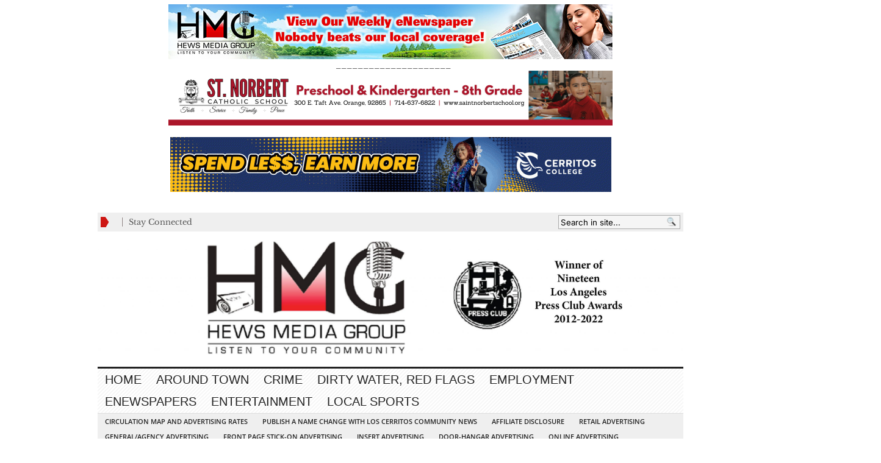

--- FILE ---
content_type: text/html; charset=utf-8
request_url: https://www.google.com/recaptcha/api2/aframe
body_size: 266
content:
<!DOCTYPE HTML><html><head><meta http-equiv="content-type" content="text/html; charset=UTF-8"></head><body><script nonce="VLr7c_36k-TpsExgmqW9yg">/** Anti-fraud and anti-abuse applications only. See google.com/recaptcha */ try{var clients={'sodar':'https://pagead2.googlesyndication.com/pagead/sodar?'};window.addEventListener("message",function(a){try{if(a.source===window.parent){var b=JSON.parse(a.data);var c=clients[b['id']];if(c){var d=document.createElement('img');d.src=c+b['params']+'&rc='+(localStorage.getItem("rc::a")?sessionStorage.getItem("rc::b"):"");window.document.body.appendChild(d);sessionStorage.setItem("rc::e",parseInt(sessionStorage.getItem("rc::e")||0)+1);localStorage.setItem("rc::h",'1769903627669');}}}catch(b){}});window.parent.postMessage("_grecaptcha_ready", "*");}catch(b){}</script></body></html>